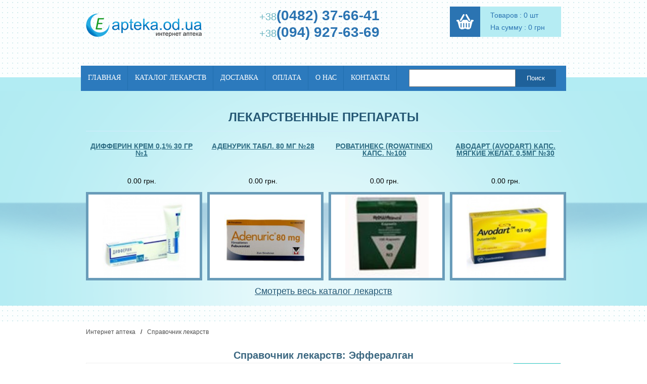

--- FILE ---
content_type: text/html; charset=windows-1251
request_url: https://www.e-apteka.od.ua/katalog_lekarstv/efferalgan/
body_size: 5032
content:
<!DOCTYPE html>
<html xmlns="http://www.w3.org/1999/xhtml">
<head><title>Эффералган: Цена и наличие лекарства в интернет-аптеке E-apteka</title>
<meta name="description" content="интернет аптека - заказ и доставка лекарственных препаратов, аптека низкие цены Украина" />
<meta name="keywords" content="интернет аптека,аптека низких цен,лекарства, поиск лекарств,нке,лекарственные препараты,лекарственные средства" />
<meta http-equiv="Content-Type" content="text/html; charset=windows-1251" /><meta name="robots" content="all" /><meta name="revisit-after" content="1 days" />
<meta name='yandex-verification' content='604e740a4dc918ed' /><meta name="google-site-verification" content="Vgr1BLoZH0ZsBPxUjWOb5rwFyLzhIo6dLc2twCjlW9A" />
<!--<link rel="stylesheet" type="text/css" href="/css/stylesheet.css" />-->
<!--[if IE]><link href="/css/ie.css"  rel="stylesheet" type="text/css" /><![endif]--> 
<script type="text/javascript" src="/jquery.js"> </script>  <script type="text/javascript" src="/add_to_price.js"> </script>
<!--<link rel="stylesheet" type="text/css" href="/css/main_css.css" />-->
<link rel="stylesheet" type="text/css" href="/css/reset.css" />
<link rel="stylesheet" type="text/css" href="/css/style.css" />
</head>
<body>
<div class="wrapper">
<!-- header 
<div id="top_header">
<div id="head2_top">
<ul><li id="first"><a href="/" id="logo"><img src="/img/apteka_logo.png" alt="Интернет-аптека" /></a></li>
<li id="second"><div id="top_links"><a href="/">Интернет-аптека</a> <a href="/zakaz_lekarstv/">Как заказать?</a> <a href="/lekarstva_oplata/">Способы оплаты</a> <a href="/dostavka_lekarstv/">Способы доставки</a> <a href="/about/">О нас</a></div><br />
<form action="/" method="GET" id="top_search">
<input type="text" name="sq" value="найти лекарство..."  onblur="if(this.value=='') this.value='найти лекарство...';" onfocus="if(this.value=='найти лекарство...') this.value='';" /> <input type="submit" value="Искать" /><br />
</form></li>
<li class="clear"></li>
</ul></div>
<ul id="top_menu">
<li><a href="/">Интернет аптека</a></li><li ><a href="/magazin_lekarstv/">Каталог лекарств</a></li><li ><a href="/dostavka_lekarstv/">Доставка лекарств</a></li><li ><a href="/lekarstva_oplata/">Оплата</a></li><li ><a href="/poisk_lekarstv/">Поиск лекарств</a></li><li ><a href="/apteka_kontakty/">Контакты</a></li><li ><a href="/about/">О нас</a></li></ul><br />
</div>
<div id="apteka_col_one">
<h3>Интернет-аптека</h3>
<div id="left_menu">
<ul><li><a href="/">Интернет-аптека</a></li> <li><a href="/magazin_lekarstv/">Каталог лекарств</a></li> <li><a href="/katalog_lekarstv/">Справочник лекарств</a></li><li><a href="/novosti_farmacevtiki/">Новости фармацевтики</a></li> <li><a href="/apteka_kontakty/">Наши аптеки</a></li> <li><a href="/about/">О нас</a></li></ul>
</div>
<div class="left_menu_too">
Контакты:<br /><b> +38 (0482) 37-66-41 </b><br/> <b>+38 (094) 927-63-69</b><br/>
<img width="18" alt="интернет аптека" height="18" src="/img/ico_icq.png" />  ICQ: <b>466893424</b><br/> 
</div><br /><br />
<div class="left_menu_too left_search_form">
<h3>Поиск лекарств:</h3>
<form action="/" method="GET">
<input type="text" name="sq" /><br />
<input type="submit" value="Найти" />
</form>
</div><br /><br />
<br />
<div class="left_menu_too">
<h3>Интерент аптека</h3>
<ul><li><a href="/zakaz_lekarstv/">Как сделать заказ</a></li><li><a href="/lekarstva_oplata/">Как оплатить покупку</a></li><li><a href="/dostavka_lekarstv/">Доставка лекарств</a></li></ul>
</div>
<div style="clear: both;"></div><br />
<div style="margin-left: -12px;">
<script charset="windows-1251" type="text/javascript" src="http://ru-med.com.ua/informer_ru_med_publish.php"></script>
</div>
<div style="clear: both;"></div>
</div>
<div id="apteka_col_main">
-->
   <header>
	       <div class="w940">
		      <a href="/"><img src="/img/logo.png" alt="Интернет-аптека"  /></a>
		      <div class="header-phone">
		         <p>+38<span>(0482) 37-66-41</span></p>
		         <p>+38<span>(094) 927-63-69</span></p>
		      </div>
		      <div class="cart-contaiber">
		         <a class="header-cart" href="/?basket_view=1"></a>
		         <div class="header-cart-info">
					<p>Товаров :  0 шт</p>
					<p>На сумму : 0 грн</p>
				 </div>
		      </div>
			  
		   </div>
		   <div class="menu-wrap">
				<div class="container-menu w960">
					<nav style="float: left">
						<ul>
							<li><a href="/">Главная</a></li>
							<li><a href="/magazin_lekarstv/">Каталог лекарств</a></li>
							<li><a href="/dostavka_lekarstv/">Доставка</a></li>
                                                        <li><a href="/lekarstva_oplata/">Оплата</a></li>
							<li><a href="/about/">О нас</a></li>
							<li><a href="/apteka_kontakty/">Контакты</a></li>
						</ul>
					</nav>
			   
					<div class="search">
						<form method="GET" action="/">
							<input type="text" name="sq">
							<input type="submit" value="Поиск">
						</form>
					</div>
				</div>
			</div>
			
			<div class="wrap">
				<div class="w940">
					<div class="header-text">
						Лекарственные препараты
					</div>
					<div class="header-products" style="font-size:0;">
						
                                                   
<div class="header-product"> 
        <a class="header-product-title" href="/differin_krem_01_30_gr_1_detal8920">Дифферин крем 0,1% 30 гр №1</a>
	<div class="header-product-price">0.00 грн.</div>
	<div class="header-product-photo">
            <img alt="???????? ???? 0,1% 30 ?? ?1"  src="/photos/s/8920.jpg"  height="230" /> 
            <div class="more-detail"><a href="/differin_krem_01_30_gr_1_detal8920">Подробнее</a></div>
	</div>
    </div>

   
<div class="header-product"> 
        <a class="header-product-title" href="/adenurik_tabl_80_mg_28_detal9060">Аденурик табл. 80 мг №28</a>
	<div class="header-product-price">0.00 грн.</div>
	<div class="header-product-photo">
            <img alt="???????? ????. 80 ?? ?28"  src="/photos/s/9060.jpg"  height="230" /> 
            <div class="more-detail"><a href="/adenurik_tabl_80_mg_28_detal9060">Подробнее</a></div>
	</div>
    </div>

   
<div class="header-product"> 
        <a class="header-product-title" href="/rovatineks_rowatinex_kaps_100_detal9031">Роватинекс (rowatinex) капс. №100</a>
	<div class="header-product-price">0.00 грн.</div>
	<div class="header-product-photo">
            <img alt="?????????? (rowatinex) ????. ?100"  src="/photos/s/9031.jpg"  height="230" /> 
            <div class="more-detail"><a href="/rovatineks_rowatinex_kaps_100_detal9031">Подробнее</a></div>
	</div>
    </div>

   
<div class="header-product"> 
        <a class="header-product-title" href="/avodart_avodart_kaps_myagkie_jelat_05mg_30_detal14">Аводарт (avodart) капс. мягкие желат. 0,5мг №30</a>
	<div class="header-product-price">0.00 грн.</div>
	<div class="header-product-photo">
            <img alt="??????? (avodart) ????. ?????? ?????. 0,5?? ?30"  src="/photos/s/14.jpg"  height="230" /> 
            <div class="more-detail"><a href="/avodart_avodart_kaps_myagkie_jelat_05mg_30_detal14">Подробнее</a></div>
	</div>
    </div>

                                                  
					</div>
					<div class="catalog-link">
						<a href="/magazin_lekarstv/">Смотреть весь каталог лекарств</a>
					</div>
				</div>
			</div>
	    </header>  <div class="w940"><div class="nav"><a href="/">Интернет аптека</a><span class="separator">/</span><a href="/katalog_lekarstv/">Справочник лекарств</a></div>
<div class="product-text">
    <div class="product-text-title"><h1>Справочник лекарств: Эффералган</h1></div>
                                <table class="handbook-table-prod">
                    <tr>
                        <td class="td_head"><b>Наименование</b></td>
                        <td  class="td_head_price" align="right" width="80"><font color="#FFFFFF"><b>Цена, грн.</b></font></td>
                    </tr>
                                            <tr>
                            <td class="td_lek_name"><a href="/jefferalgan_s_ship_tabl_20_detal3602/" class="link">Эффералган с шип. табл. №20</a></td>
                                                        <td class="td_lek_price" align="right">0.00</td>
                        </tr>
                                                <tr>
                            <td class="td_lek_name"><a href="/jefferalgan-kodein_tabl_ship_16_detal3606/" class="link">Эффералган-кодеин табл. шип. №16</a></td>
                                                        <td class="td_lek_price" align="right">0.00</td>
                        </tr>
                                                <tr>
                            <td class="td_lek_name"><a href="/jefferalgan_s_ship_tabl_10_detal3601/" class="link">Эффералган с шип. табл. №10</a></td>
                                                        <td class="td_lek_price" align="right">44.00</td>
                        </tr>
                                                <tr>
                            <td class="td_lek_name"><a href="/jefferalgan_supp_150_mg_10_detal3603/" class="link">Эффералган супп. 150 мг №10</a></td>
                                                        <td class="td_lek_price" align="right">45.00</td>
                        </tr>
                                                <tr>
                            <td class="td_lek_name"><a href="/jefferalgan_supp_80_mg_10_detal3604/" class="link">Эффералган супп. 80 мг №10</a></td>
                                                        <td class="td_lek_price" align="right">45.00</td>
                        </tr>
                                                <tr>
                            <td class="td_lek_name"><a href="/jefferalgan_ship_tabl500_mg_16_detal3605/" class="link">Эффералган шип. табл.500 мг №16</a></td>
                                                        <td class="td_lek_price" align="right">49.00</td>
                        </tr>
                                                <tr>
                            <td class="td_lek_name"><a href="/jefferalgan_pediatr_sirop_90_ml_detal3600/" class="link">Эффералган педиатр. сироп 90 мл</a></td>
                                                        <td class="td_lek_price" align="right">58.00</td>
                        </tr>
                                        </table>
                <br><div id='descr'></div></div>
</div>
<div class="clear" style="clear: both;">&nbsp;</div></div>
<!--<div id="basket_top">
<table cellpadding="0" cellspacing="0" border="0" width="90%"  id="b_t">
<tr><td rowspan="2" valign="middle"><img src="/img/cart-img.jpg" alt="аптека" /></td>
<td style=" padding-left: 16px; vertical-align: top;"><p>товаров :&nbsp;   <b id='bskt_num'>0</b> шт<br />на сумму : <b id='bskt_summa'>0</b> грн<br /></p><a href="/?basket_view=1">Обзор корзины</a></td>
</tr></table>
</div>
<div class="clear">&nbsp;</div>
<div class="clear"></div>
<div id="footer_div">
<div id="footer_links">
<a href="/">Интернет аптека</a><a href="/magazin_lekarstv/" >Каталог лекарств</a> <a href="/katalog_lekarstv/">ТОП лекарств</a> <a href="/zakaz_lekarstv/" >Как оформить заказ?</a> <a href="/dostavka_lekarstv/" >Доставка лекарств</a> <a href="/lekarstva_oplata/">Как оплатить заказ?</a> <a href="/apteka_kontakty/" class="last">Контакты</a><br /><br />
<div>
</div>
</div>
</div>
<div id="pop_window"><br /><br /><h3>Препарат добавлен в корзину</h3><br /><input type="button"  value="Продолжить покупки" onclick="$('#pop_window').fadeOut(); $('#screen').hide();" />  <input type="button" value="Перейти в корзину" onclick="javascript:window.location.href='/?basket_view=1';" /> </div><div id="screen" onclick="$('#screen').fadeOut(); $('#pop_window').fadeOut();"></div>
<script>document.write('<iframe  marginwidth="0"  width="2px" height="2px" frameborder="0" name="view" src="http://spravka-apteka.com.ua/templates/counters.php"></iframe>');</script>
-->
 	<footer>
		<div class="w960">
			<div class="footer-menu">
				<ul>
					<li><a href="/">Главная</a></li>
					<li><a href="/magazin_lekarstv/">Каталог лекарств</a></li>
                                        <li><a href="/katalog_lekarstv/">Справочник лекарств</a></li>
					<li><a href="/dostavka_lekarstv/">Доставка</a></li>
                                        <li><a href="/lekarstva_oplata/">Оплата</a></li>
					<li><a href="/about/">О нас</a></li>
					<li><a href="/apteka_kontakty/">Контакты</a></li>
				</ul>
			</div>
			<!--<div class="footer-phone">
				<div class="footer-phone-num"><span>+38</span> (0482) 37-66-41</div>
				<div class="footer-phone-num"><span>+38</span> (094) 927-63-69</div>
			</div> 
			<div class="dvacom">
				<a href="http://dvacom.net" target="_blank">Редизайн сайта</a><img src="/img/dvacom.png" alt="" />
			</div>-->
                    <noindex><div style="display: none;"><!--LiveInternet counter-->
<script type="text/javascript"><!--
document.write("<a href='http://www.liveinternet.ru/click' "+
"target=_blank><img src='http://counter.yadro.ru/hit?t53.1;r"+
escape(document.referrer)+((typeof(screen)=="undefined")?"":
";s"+screen.width+"*"+screen.height+"*"+(screen.colorDepth?
screen.colorDepth:screen.pixelDepth))+";u"+escape(document.URL)+
";"+Math.random()+
"' alt='' title='LiveInternet: показане число переглядів і"+
" відвідувачів за 24 години' "+
"border=0 width=88 height=31><\/a>")//--></script>
<!--/LiveInternet-->
<img src="http://www.yandex.ru/cycounter?www.e-apteka.od.ua" alt="" />
 <!--Rating@Mail.ru COUNTER-->
        <script  type="text/javascript"><!--

d=document;var a='';a+=';r='+escape(d.referrer)

js=10//--></script>
<script  type="text/javascript"><!--

d.write('<a href="http://top.mail.ru/jump?from=927901"'+

' target=_top><img src="http://top.list.ru/counter'+

'?id=927901;t=55;js='+js+a+';rand='+Math.random()+

'" alt="Рейтинг@Mail.ru"'+' border=0 height=31 width=88/><\/a>')

if(11<js)d.write('<'+'!-- ')//--></script>
<!-- TOPSHOPS CODE START -->
<a href="http://www.topshops.com.ua" target="_blank"><img src="http://img.topshops.com.ua/images/buttons/1.gif"   alt="Интернет магазины - рейтинг TopShops.com.ua. Интернет магазин - отзывы потребителей" onClick='img = new Image(); img.src="http://www.topshops.com.ua/go.php?id=6523&a=in";'></a>
      <script language="javascript">
document.write('<img src="http://top.topshops.com.ua/stats.php?s_id=6523&r='+escape(document.referrer)+'" width="1" height="1">');
</script>
<!-- TOPSHOPS CODE END -->

<!--begin of Top100 logo-->

<a href="http://top100.rambler.ru/top100/"><img src="http://top100-images.rambler.ru/top100/banner-88x31-rambler-gray2.gif" alt="Rambler's Top100" width=88 height=31 border=0></a>

<!--end of Top100 logo -->
<!-- bigmir)net TOP 100 -->

        <a onclick='img = new Image();img.src="http://www.bigmir.net/?cl=56502";' href="http://www.bigmir.net/" target="_blank">

        <script type="text/javascript"><!--

            bmQ='<img src=http://c.bigmir.net/?s56502&t39'

            bmD=document

            bmD.cookie="b=b"

            if(bmD.cookie)bmQ+='&c1'

        //--></script>
                <script type="text/javascript"><!-- 

            bmS=screen;bmQ+='&d'+(bmS.colorDepth?bmS.colorDepth:bmS.pixelDepth)+"&r"+bmS.width;

        //--></script>

        <script type="text/javascript"><!--

            bmF = bmD.referrer.slice(7);

            ((bmI=bmF.indexOf('/'))!=-1)?(bmF=bmF.substring(0,bmI)):(bmI=bmF.length);

            if(bmF!=window.location.href.substring(7,7+bmI))bmQ+='&f'+escape(bmD.referrer);

            bmD.write(bmQ+" border=0 width=160 height=19 alt='bigmir TOP100'>");

        //--></script>

    </a>
    <!-- I.UA counter -->
    <a href="http://www.i.ua/" target="_blank" onClick="this.href='http://i.ua/r.php?34441';" title="Rated by I.UA">
<script type="text/javascript" ><!--
iS='<img src="http://r.i.ua/s?u34441&p87&n'+Math.random();
iD=document;iD.cookie="iua=1";if(iD.cookie)iS+='&c1';
iS+='&d'+(screen.colorDepth?screen.colorDepth:screen.pixelDepth)
+"&w"+screen.width+'&h'+screen.height
iT=iD.referrer.slice(7);iH=window.location.href.slice(7);
((iI=iT.indexOf('/'))!=-1)?(iT=iT.substring(0,iI)):(iI=iT.length);
if(iT!=iH.substring(0,iI))iS+='&f'+escape(iD.referrer.slice(7))
iS+='&r'+escape(iH);
iD.write(iS+'" border="0" width="88" height="31" />');
//--></script></a>
<!-- End of I.UA counter --> 
<!-- hit.ua -->
<a href='http://hit.ua/?x=28650' target='_blank'>
<script  type="text/javascript"><!--
Cd=document;Cr="&"+Math.random();Cp="&s=1";
Cd.cookie="b=b";if(Cd.cookie)Cp+="&c=1";
Cp+="&t="+(new Date()).getTimezoneOffset();
if(self!=top)Cp+="&f=1";
//--></script>
<script  type="text/javascript"><!--
if(navigator.javaEnabled())Cp+="&j=1";
//--></script>
<script  type="text/javascript"><!--
if(typeof(screen)!='undefined')Cp+="&w="+screen.width+"&h="+
screen.height+"&d="+(screen.colorDepth?screen.colorDepth:screen.pixelDepth);
//--></script>
<script  type="text/javascript"><!--
Cd.write("<img src='http://c.hit.ua/hit?i=28650&g=0&x=1"+Cp+Cr+
"&r="+escape(Cd.referrer)+"&u="+escape(window.location.href)+
"' border='0' width='88' height='31' "+
"alt='hit.ua: сейчас на сайте, посетителей и просмотров за сегодня' title='hit.ua: сейчас на сайте, посетителей и просмотров за сегодня'/>");
//--></script></a>
<!-- / hit.ua -->



    </div></noindex>
		</div>
	</footer>
<script defer src="https://static.cloudflareinsights.com/beacon.min.js/vcd15cbe7772f49c399c6a5babf22c1241717689176015" integrity="sha512-ZpsOmlRQV6y907TI0dKBHq9Md29nnaEIPlkf84rnaERnq6zvWvPUqr2ft8M1aS28oN72PdrCzSjY4U6VaAw1EQ==" data-cf-beacon='{"version":"2024.11.0","token":"c44570bf6b214c0bba2db4d840911af1","r":1,"server_timing":{"name":{"cfCacheStatus":true,"cfEdge":true,"cfExtPri":true,"cfL4":true,"cfOrigin":true,"cfSpeedBrain":true},"location_startswith":null}}' crossorigin="anonymous"></script>
</body>
</html> 

--- FILE ---
content_type: text/css
request_url: https://www.e-apteka.od.ua/css/style.css
body_size: 2502
content:
header {height:636px; width:100%; background: url('../img/rectangle-bg.png') ; }
.w870 {width:870px; margin: 0 auto;}
.w940 {width:940px; margin: 0 auto;}
.w960 {width:960px; margin: 0 auto;}
header .w940 img {margin-top: 27px;}
.wrapper {min-width:940px;}
.header-phone {display: inline-block; margin-left: 110px; }

.header-phone p{ 
  font-size: 20px;
  font-family: "Arial";
  color: rgb(106, 180, 193);
  line-height: 1.2;
}

.header-phone span{
   font-size: 28px;
   color: #2b74b2;
   line-height: 1.2;
   font-weight:bold; 
} 

.header-cart {
    float: left;	
    width: 60px;
    height: 60px;
    background:  url('../img/cart.png') center center no-repeat,  #2b74b2;
}

.header-cart-info{
     float: left;		
    width: 160px;
    height: 60px;
	background-color: rgb(181, 236, 243);
}

.header-cart-info p{
   margin: 10px auto;
   padding-left: 20px; 
   font-size: 14px;
   font-family: "Arial";
   color: rgb(43, 116, 178);
}

.cart-contaiber {
 margin-left: 135px;
   font-size: 0;
   width: 220px;
   display:inline-block;
}

nav {
   height:50px;
}


nav ul, nav ul li{
    display: inline-block; 
	font-size:0; 
	 
}

nav ul li:hover {  background-color: rgb(38, 111, 174); }

nav ul li {
	padding: 17px 14px;
  background:  url('../img/vertical-line.png') right no-repeat;
  font-size: 14px;
}
nav ul li a{
  color:#fff;
  text-transform: uppercase;
  text-decoration: none;
}
.clearfix:after {content:"";display:table;clear: both;}
.search {
float:right;
margin-top: 7px;
margin-right: 20px;
}

.container-menu {
  height: 50px;
  margin-top: 50px;
   background-color: rgb(44, 122, 189);
}

.container-menu nav ul li a:hover {
  
}
.search input[type=submit], .bigbtn{
background-color: rgb(30, 97, 154) !important;
color: #fff !important;
 border:0 none;
 width: 80px;
}
.bigbtn{
    width: 115px;
    height: 30px;
}
.search input[type=submit]:hover{
	cursor:pointer;
}

.search input {display:block; height: 35px; float: left; }
.search input[type=text]{
 font-size: 14px;
 font-family: "Arial";
 padding-left:5px;
 height: 29px; 
 width: 200px;
 padding-left:5px;
}

.fleft {
   float: left;
}
.fright {
  float: right;
}

.menu-wrap {
  width: 100%;
  background: url('../img/bg-menu-wrap.png');
}
.wrap {
   width :100%;
   height: 425px;
   background: url('../img/bg-menu-wrap-2.png') center no-repeat, #afebf2;
}

.header-text, .header-text a {
	font-size: 24px;
	font-family: "Arial";
	font-weight: bold;
	text-transform: uppercase;
	text-align: center;
	color: #245774;
	padding: 40px 0 15px;
	border-bottom: 1px solid #d1ecfc;
}
.header-text a {
    text-decoration: none;
}


.header-products {
	margin-top: -28px;
}

.header-product:first-child {
	margin-left: 0;
}
.header-product {
   height: 235px;
   width: 220px;
   text-align: center;
   margin-top: 50px;
   margin-left: 20px;
   display: inline-block;
   vertical-align: top;
}

.header-product-title {
	font-size: 14px;
	font-family: "Arial";
	font-weight: bold;
	text-decoration: underline;
	color: #2f6e85;
	text-transform: uppercase;	
	height: 44px;
    display: block;
}

.header-product-price {
	margin-top: 25px;
	font-size: 14px;
	font-family: "Arial";
	
}

.header-product-photo {
   position: relative;
   border: 5px solid #699cb9;
   width: 220px;
   height: 165px;
   margin-top: 15px;
   overflow: hidden;
    background-color: #fff;
}

.header-product-photo img {
   margin-top: 0 !important;
   height: 100%;
   max-width: 100%;
}

.more-detail {
	background: rgba(49, 105, 150, .8);
	height: 50px;
	font-size: 18px;
	position: absolute;
    bottom: -50px;;
    left: 0;
    width: 220px;
}
.header-product-photo:hover .more-detail{
	bottom: 0;
	-webkit-transition: bottom .3s linear;
    -moz-transition: bottom .3s linear;
    -o-transition: bottom .3s linear;
    transition: bottom .3s linear;
}
.more-detail a{
	margin-top: 15px;
	margin-top: 15px;
	display: inline-block;
	color: #fff;
	text-transform: uppercase;
}
.catalog-link {
	margin-top: 50px;
	text-align: center;
}
.catalog-link a{
	font-size: 18px;
	font-family: "Arial";
	color: #245774;
}

.news {
	margin-top: 60px;
}

.rectangle-news {
    background: #2b74b2;
	width: 5px;
	height: 30px;
	
}

.triangle-right {
    width: 0;
    height: 0;
    border-top: 15px solid transparent;
    border-left: 5px solid white;
    border-bottom: 15px solid transparent;
}

 .date { 
	background: #2b74b2; 
	padding: 9px 12px;
	color: #fff; 
	font-size: 12px;
}

.eye {
   margin-left: 10px;
   margin-top: 10px;
}

.eye  span{
	margin-left:12px;
	color: #c2c2c2;
	font-size: 12px;
}

.post-content {
   display: inline-block;
   width: 850px;
   margin-left: 20px;
   vertical-align: top;
}

.post-info {
    display: inline-block;
}

.post-title a, .product-text-title{
   font-size: 20px;
   font-family: "Arial";
   color: #3c6881;
   text-decoration: none;
}

.post-short-text , .product-text, .post-full-text{
	 font-size: 16px;
   font-family: "Arial";
   margin-top: 15px;
   line-height: 1.5;
}

.post-full-text img{
    float: left; /* Выравнивание по правому краю  */ 
    margin: 7px 20px 7px 7px; /* Отступы вокруг картинки */
}

.news-post hr {
	color: #d1ecfc; /* Р¦РІРµС‚ Р»РёРЅРёРё РґР»СЏ РѕСЃС‚Р°Р»СЊРЅС‹С… Р±СЂР°СѓР·РµСЂРѕРІ */
    background-color: #d1ecfc; 
	height: 2px; 
	margin-bottom: 30px;
}

.post-short-image img {
	float:left;
	margin: 7px 10px 2px 0px
}

.seo-text {
	color: #1c5788;
	font-family: "Arial";
	font-size: 16px;
	line-height: 1.5;
}

footer {
	    background: url('../img/sotta.png') no-repeat 0 76px, url('../img/plus.png') no-repeat right top, url('../img/footer-fon-2.png') repeat-x;
		height: 190px;
		/*height: 255px;*/
}

.footer-menu  {   margin: 0 auto;
	padding-top: 90px;
	/*margin-left: 630px;*/
	
}

.footer-menu a {
	text-decoration: none;
	text-transform: uppercase;
	color: #082543;
	font-family: "Arial";
	font-size: 14px;
	
}

.footer-menu  li:first-child {
	padding-left: 150px;
}

.footer-menu  ul li{
	display: inline-block;	
	padding-left: 20px;
}

.footer-phone {
	margin-top: 60px;
	padding-left: 10px;
	font-family: "Arial";
	font-size: 28px;
	font-weight: bold;
	color: #0d3f73;
}

.footer-phone-num{
	margin-top: 10px;
}
.footer-phone-num  span{
	color: #0d3f73;
	font-family: "Arial";
	font-size: 20px;
}

/*РҐР»РµР±РЅС‹Рµ РєСЂРѕС€РєРё*/
.nav {
  font-family: "Arial";
  font-size: 12px;
  margin-top: 15px;
}

.nav a {
	text-decoration: none;
	color: #4f4f4f;
}

.separator {
	margin: 0 10px 0 10px;
}

.list-product  {
	font-family: "Arial";
	color: #454545;
	
}

.list-product  a{
	font-family: "Arial";
	color: #3c6881;
	text-decoration: none;
}

.list-product tr {
	height: 40px;
	margin-left: 20px;
	border-top: 1px solid #d1ecfc;
	border-bottom: 1px solid #d1ecfc;
}
.list-product td {
	vertical-align: middle;
	padding-left: 20px;
}

.list-product thead {
	border-top: 1px solid #d1ecfc;
	font-size: 18px;
	font-weight: bold;
}

.list-product tbody {
	font-size: 16px;
	background: #effbfc;
}

.list-product tbody  tr:hover{
	background: #cdeef1;
}

.list-product tr:first-child {
	border-top: 0;
	border-bottom: 0;
}

.bottom-navigation {
	margin-top: 30px;
	text-align: center;
}

.bottom-navigation  a:first-child{
	margin-right: 10px;
}
.bottom-navigation  a{
	text-decoration: none;
	color: #727272;
	margin-left: 10px;
}

.bottom-navigation  span{
	text-decoration: underline;
	color: #3c6881;
        margin-left: 10px;
}

.product {
	margin-top: 22px;
}

.product-image {
	border: 1px solid #ccc;
        width: 300px;
        height: 225px;
        text-align: center;
}

.product-image img{
   /* width: 80%; */
    height: 225px;
    max-width: 80%;
}

.product-description {
	margin-top: 20px;
}

.product-specifications {
	width: 620px;
}

.product-specifications tbody td:nth-child(odd) {
	color: #3c6881;
}
.product-specifications tfoot td{
	height: 75px;
}

.product-specifications tfoot td:first-child, .product-specifications tfoot td:nth-child(2){
	color: #3c6881;
	font-weight: bold;
	font-family: "Arial";
	font-size: 20px;
}

.product-specifications tfoot td:nth-child(2){
	color: #454545;
}

.last-cell{
	color: #fff;
	background-color: #2c7abd;
	text-align: center;
	width: 160px;
	height: 40px;
}
.last-cell div{
	padding-top:10px;
}

.product-text-title{
	text-align: center;
	margin-top: 25px;
}

/*РљРѕРїРёСЂР°Р№С‚С‹*/
#catalog_list {
    display: block;
    width: 100%;
}

#catalog_list li {
    list-style: none;
    width: 33%;
    display: inline-block;
    vertical-align: top;
}

#catalog_list h3 {
    border-bottom: 1px solid #eee;
    background: #f4f4f4;
    padding: 3px 0 1px 10px;
    border-radius: 5px;
    font-size: 16pt;
}
#catalog_list a{
    color: #2a507a;
}
.handbook-title {
    margin-top: 10px;
    margin-bottom: 10px;
    font-size: 11pt;
    color: #35D0CB;
    font-weight: 600;
}

.alert {
    background: #fff5eb url("/images/ap_div_alert.gif") 3px 3px no-repeat;
    border-top: 1px solid #ffb4a0;
    border-bottom: 1px solid #ffb4a0;
    
    margin: 10px 0px 10px 0px;
    padding: 7px 10px 7px 35px;
}

ins{
    text-decoration: underline;
}

.handbook-table-prod {
    border: 1px solid #e0e0e0;
    border-radius: 8px;
    width: 100%;
    border-collapse: collapse;
    text-align: left;
}

.handbook-table-prod td{
    color: #333;
    padding: 9px 8px 9px 8px;
    vertical-align: middle;
    border-bottom: 1px solid #e0e0e0;
    border: 1px solid #eee;
}
.handbook-table-prod td a{
    color: #2a507a;
}

table tr td.td_head_price {
    background: #35D0CB;
    color: white;
    padding-right: 5px;
}

.dvacom {
	text-align: center;
	padding-top: 30px;
}

.dvacom a {
	text-decoration: none;
	font-family: "Arial";
	font-size: 12px;
	color: #0d3f73;
}

.dvacom img{
	margin-left:8px;
	margin-bottom: -7px;
}
